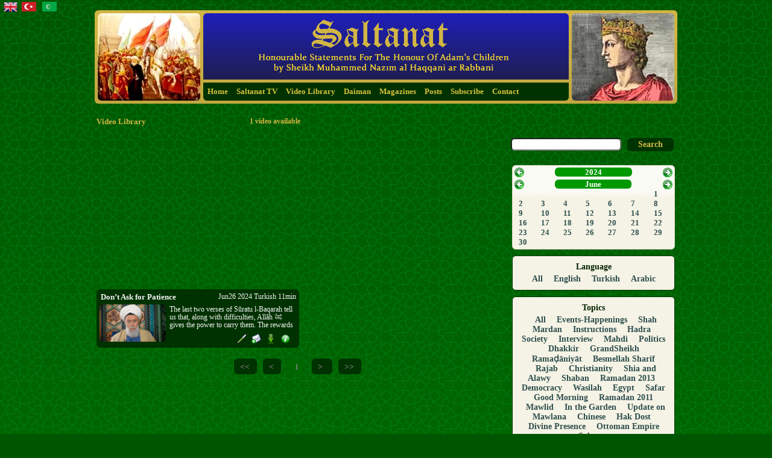

--- FILE ---
content_type: text/html
request_url: http://www.saltanat.org/videos.php?date=2024-06-26
body_size: 6241
content:
 
<!DOCTYPE html PUBLIC "-//W3C//DTD XHTML 1.0 Transitional//EN" "http://www.w3.org/TR/xhtml1/DTD/xhtml1-transitional.dtd">
<html>
    <head id="heder">
        <meta http-equiv="Content-Type" content="text/html; charset=utf-8" />
        <title>Sheikh Nazım Al Haqqani Al Qubrusi An Naqshibandi</title>
        <meta id="MetaDescription" name="DESCRIPTION" content="Saltanat TV - The Official Channel!" />
        <meta id="MetaKeywords" name="KEYWORDS" content="saltanat, Sahib-uz Zaman, prophet, Allah, Shah Mardan, Jesus, Moses, Muhammed, Abraham, Noah, hazret, video libray, audio library, media library, daiman, silsile, sufi, sufism, sohbat, talk, golden chain, teaching, lecture, association, Sultan Al-Awliya, Maulana, مولاناشيخ محمد ناظم الحقاني النقشبندي، الطريقة النقشبندية، صوفية، آلشريعة، الإسلامية، المهدي،ديمقراطية،ملكية، الدولة العثمانية، , Kıbrıslı, Nakşibendi Tarikat, İslam, Şeriat, Osmanlı, Ottoman Empire, democracy, Royalists, ele, tasavvuf, Armageddon, Melham i Kubra, judgement day" />
        <script type="text/javascript">
            function readCookie(name) {
                var nameEQ = name + '=';
                var ca = document.cookie.split(';');
                for (var i=0;i<ca.length;i++) {
                    var c = ca[i];
                    while (c.charAt(0)==' ') c = c.substring(1,c.length);
                    if (c.indexOf(nameEQ) == 0) return c.substring(nameEQ.length,c.length);
                }
                return null;
            }
            function setLanguageDirection() {
                var lng = readCookie('lng');
                    
                if (lng == 'ar') {
                    //document.getElementById("heder").setAttribute("dir","rtl");
                    document.getElementById("divbody").setAttribute("dir","rtl");
                    document.getElementById("divbody").setAttribute("lang","ar");
                    document.getElementById("menu").setAttribute("style","font-size:12px;");
                    try {
                        document.getElementById("calendar-table").setAttribute("style","margin:0px 20px 0px 4px;");
                        var elements = document.getElementsByClassName("media-search-form");
                        for ( var j=0;j<elements.length;j++ ){
                            elements[j].setAttribute('style','margin: 10px 20px 10px 0px;');
                        }
                        document.getElementById("volume-menu").setAttribute("style","margin:0px 20px 0px 4px;");
                    } catch (err) {}
                    var elements = document.getElementsByClassName("search-selector");
                    for ( var j=0;j<elements.length;j++ ){
                        elements[j].setAttribute('style','margin: 10px 20px 10px 0px;');
                    }
                    var elements = document.getElementsByClassName("video-doclet-thumb");
                    for ( var j=0;j<elements.length;j++ ){
                        elements[j].setAttribute('style','float:right;');
                    }
                    var elements = document.getElementsByClassName("video-doclet-title");
                    for ( var j=0;j<elements.length;j++ ){
                        elements[j].setAttribute('style','font-size:1.5em;text-align:right;');
                    }
                    var elements = document.getElementsByClassName("doclet-info-row");
                    for ( var j=0;j<elements.length;j++ ){
                        elements[j].setAttribute('style','float:left;');
                    }
                    var elements = document.getElementsByClassName("video-doclet-description-text");
                    for ( var j=0;j<elements.length;j++ ){
                        elements[j].setAttribute('style','text-align:right;');
                    }
                }
            }
        </script>
        
        <!--meta property="og:url" content="http://saltanat.org"/>
        <meta property="og:title" content="Mubarak The Holy Month of Rajab - Shahrullah - Receb-i Şehrullah Ayımız Mübarek Olsun - ترحيب"/>
        <meta property="og:description" content="Mawlana congratulates everybody on the beginning of the 3 holy months..Mubarak.. Mawlana asks us to inform everyone that tonight (May 19) is the last night of Jummada al-Akhir and that tomorrow night (May 20) is the first night of the holy month of Rajab, and Monday (May 21) is the first day of the holy month. Mubarak."/>
        <meta property="og:image" content="http://d201cykcidhzuq.cloudfront.net/200/2012-05-18_tr_JumaWithMawlana.jpg" />
        <meta property="og:site_name" content="http://saltanat.org"/-->
        
        <link rel="Shortcut Icon" href="images/favicon2.png"         type="image/x-icon" />

        <!--link href="css/saltanat-green1/jquery-ui-1.8.14.custom.css" type="text/css"    rel="stylesheet" /-->
        <link href="css/south-street/jquery-ui-1.8.18.custom.css"    type="text/css"    rel="stylesheet" />
        <link href="js/apycom.com-9-black/menu.css"                  type="text/css"    rel="stylesheet" />
        <link href="css/calendar.css"                                type="text/css"    rel="stylesheet"  media="all"  />
        <link href="css/saltanat.css"                                type="text/css"    rel="stylesheet"  media="all"  />

        <script src="js/jquery-1.5.1.min.js"            type="text/javascript"></script>
        <script src="js/jquery-ui-1.8.18.custom.min.js" type="text/javascript"></script>
        <script src="js/apycom.com-9-black/menu.js"     type="text/javascript" ></script>
        <script src="js/saltanat.js"                    type="text/javascript" ></script>
        
        <script src="splayer/swf/iscroll.js"            type="text/javascript"></script>
      
        <script type="text/javascript">
// JQUERY DOCUMENT READY!!!


var bannerTimer = 0;

$(function(){
    $('a','.buttonpanel').button();
    
//     $('#media-calendar').datepicker();
//     $("#media-calendar").datepicker('option',{altField: '#fldMediaDate'});
//     $("#media-calendar").datepicker('option','dateFormat','yy-mm-dd');
     
 
     
     // AJAX LIVE TV CHECK HERE
     //bannerTimer = setInterval("liveTVBroadcastTest()",15000);
 
 });
</script>	<meta name="google-site-verification" content="ekNwmeK99eUvBK3JT635kyIdfzVo9ImCSqluV7smtG8" />
	<script>
  	(function(i,s,o,g,r,a,m){i['GoogleAnalyticsObject']=r;i[r]=i[r]||function(){
  	(i[r].q=i[r].q||[]).push(arguments)},i[r].l=1*new Date();a=s.createElement(o),
  	m=s.getElementsByTagName(o)[0];a.async=1;a.src=g;m.parentNode.insertBefore(a,m)
  	})(window,document,'script','//www.google-analytics.com/analytics.js','ga');

  	ga('create', 'UA-12089570-1', 'auto');
  	ga('send', 'pageview');
	</script>
    </head>
    
    <body id="body" onLoad="setLanguageDirection();" border="0" cellpadding="0" cellspacing="0" >
        <div id="divbody">
        <table><tr><td>
        <form name="siteLanguage" action="set_session_language.php" method="GET" enctype="multipart/form-data">
            <input type="hidden" name="lng" value="en" /> 
            <input type="image" style="margin:0px 0px 0px 3px;" height="17px" title="English" src="images/flags/uk-flag-24a.png"></input>
        </form>
        </td><td>
        <form name="siteLanguage" action="set_session_language.php" method="GET" enctype="multipart/form-data">
            <input type="hidden" name="lng" value="tr" />
            <input type="image" style="margin:0px 3px 0px 3px;" title="Türkçe" src="images/flags/osmanli24.png"></input>
        </form>
        </td><td>
        <form name="siteLanguage" action="set_session_language.php" method="GET" enctype="multipart/form-data">
            <input type="hidden" name="lng" value="ar" />
            <input type="image" style="margin:0px 0px 0px 3px;" height="16px" title="عَرَبِيّ" src="images/flags/new-arabic24.png"></input>
        </form>
        </td></tr></table>
        <table id="maintable" align="center"  border="0" cellpadding="0" cellspacing="0" >
            <tr>
                <td id="banner-cell" class="ui-corner-all" >
                    <table id="banner-table" border="0" cellpadding="0" cellspacing="0" >
                        <tr>
                            <td id="left-logo" class="ui-corner-all" title="Fatih Sultan Mehmet"></td>
                            <td>
                                <table id="inner-banner-table"  border="0" cellpadding="0" cellspacing="0" >
                                    <tr>
                                        <td id="middle-logo" class="ui-corner-all">
                                            <a href="/"><img style="position:relative;top:-2px;" class="ui-corner-top" src="images/golden-text-en.png" alt="Sheikh Nazım Al Haqqani Ar Rabbani"/></a>
                                        </td>
                                    </tr>
                                    <tr>
                                        <td>
                                            <div id="menubar">
                                                <div id="menu" class="ui-corner-bottom">
    <ul dir="ltr" class="menu">
        <li><a href="index.php" ><span class="xyz">Home</span></a></li>
        <li><a href="broadcast.php"><span class="xyz">Saltanat TV</span></a></li>
        <li><a href="videos.php"><span class="xyz">Video Library</span></a></li>
        <li><a href="oldsohbats.php"><span class="xyz">Daiman</span></a></li>
        <li><a href="magazines.php"><span class="xyz">Magazines</span></a></li>
        <li><a href="articles.php"><span class="xyz">Posts</span></a></li>
        <li><a href="subscribe.php"><span class="xyz">Subscribe</span></a></li>
        <li><a href="contact.php"><span class="xyz">Contact</span></a></li>
    </ul>
</div>                                            </div>
                                        </td>
                                    </tr>
                                </table>
                            </td>
                            <td id="right-logo" class="ui-corner-all" title="Friedrich II von Hohenstaufen"></td>
                        </tr>          
                    </table>
                </td>
            </tr>
                        <tr id="page-title"><td>
                <table width="100%" ><tr>
                <td height="38px" width="200px">
                    <h1 id="page-title">Video Library</h1>
                </td>
                <td align="left">
                                            <span id="record-count">1 video available</span>
                                    </td>
                <td align="right">
                                            <span id="livetv-banner" class="ui-corner-all" onClick="openLiveTvBanner()"></span>
                                    </td>
                    </tr></table>
                </td></tr>
                        <tr>
                <td id="content-cell">
                    <!-- START CONTENT-COLUMN-PANEL -->
                    <table id="content-column-panel" width="100%" height="100%" border="0" cellpadding="0" cellspacing="0" >
                        <tr>
                            <td id="left-column">
                                <!-- CONTENT START -->
                                
                                                                

<div id="media-result">
    <table class="media-result-table" >
                    <tr>
                                    <td width="49%">
                                                
    <table id="video-doclet21764" class="video-doclet ui-corner-all" onmouseover="mediaDocletMouseOver('21764','VIDEO')" onmouseout="mediaDocletMouseOut('21764','VIDEO')">
        <tr class="video-doclet-row"><td>
        <table class="ui-corner-all" width="100%">
            <tr>
                <td width="60%">
                    <span class="video-doclet-title make-cursor ui-corner-all" id="video-doclet-title21764" onclick="playVideo('21764','2024-06-26_tr_DontAskForPatience_SM.mp4')">Don’t Ask for Patience</span>
                </td><td></td>
                <td width="40%">
                    <span class="video-doclet-text make-cursor ui-corner-all" id="video-doclet-text21764"  onclick="playVideo('21764','2024-06-26_tr_DontAskForPatience_SM.mp4')">Jun26 2024  Turkish   11min </span>
                </td>             
            </tr>
        </table>
        <table width="100%">
            <tr>
                <td onclick="playVideo('21764','2024-06-26_tr_DontAskForPatience_SM.mp4')">
                    <span class="make-cursor" onclick="playVideo('21764','2024-06-26_tr_DontAskForPatience_SM.mp4')"><img class="video-doclet-thumb ui-corner-all" src="http://d201cykcidhzuq.cloudfront.net/2024-06-26_tr_DontAskForPatience_SM.jpg" alt="Sheikh Nazım"/></span>
                </td>
                <td>
                <table width="100%">
                    <tr>
                        <td>
                            <span  id="video-doclet-description-text21764" class="video-doclet-description-text ui-corner-all">The last two verses of Sūratu l-Baqarah tell us that, along with difficulties, Allāh ﷻ gives the power to carry them. The rewards are great if you can be patient in difficulty, but don’t ask Allāh ﷻ for patience. Ask for an easy life and goodness in the hereafter. </span>
                        </td>
                    </tr>
                    <tr class="doclet-info-row">
                        <td>
                            <span class="media-info make-cursor" onclick="showVideoInfoDialog('21764')">
                                <img class="video-doclet-icons" width="16px" src="images/info20F.png" title="Info, Bilgi, المعلومات" alt="Video Information"/></span>
                            <span class="download make-cursor"><a href="http://d2jkz25f7wglz0.cloudfront.net/2024-06-26_tr_DontAskForPatience_SM.mp4" target="_blank"><img class="video-doclet-icons" src="images/download-grun7.png" title="Download Sohbat, Sohbet'i indir, تحميل الصحبة" alt="Download"/></a></span>
                            <!--span class="download make-cursor" onclick="showDownloadDialog('21764','VIDEO')">
                                <img class="video-doclet-icons" src="images/download-grun7.png" title="Download Sohbat, Sohbet'i indir, تحميل الصحبة" alt="Download Audio/Video"/></span-->
                            <span class="send-friend make-cursor" onclick="showEmailFriendDialog('21764','VIDEO')">
                                <img class="video-doclet-icons" src="images/mail-send.png" title="Tell a friend, Arkadaş'a yolla, أخبر صديق" alt="Tell a friend"/></span>
                                                            <span class="transcription make-cursor" onclick="showTranscriptionDialog('21764')">
                                    <img class="video-doclet-icons" src="images/transcript4.png" title="Download Transcription, Tercüme'yi indir, تحميل النص" alt="Transcription"/></span>
                                                                    
                        </td>
                    </tr>
                </table>
                </td>
            </tr>
        </table>
     </table>
                            </td>
                                  <td width="49%">
                                            </td>
                          </tr>
                </table> 
    <div class="panel-button">
        <a href='#' class='ui-panel-button ui-corner-all' style='color:gray;text-decoration:none;cursor:default;' ><<</a><a href='#' class='ui-panel-button ui-corner-all' style='color:gray;text-decoration:none;cursor:default;' ><</a><a href='#' class='ui-panel-button ui-corner-all datapage-button-disabled' DISABLED=disabled>&nbsp;1</a><a href='#' class='ui-panel-button ui-corner-all' style='color:gray;text-decoration:none;cursor:default;'>> </a><a href='#' class='ui-panel-button ui-corner-all' style='color:gray;text-decoration:none;cursor:default;' >>></a>    </div>
</div>
<div id="mediaPlayerDialog"></div>
<div id="emailFriendDialog"></div>
<div id="videoInfoDialog"></div>
<div id="transcriptionDialog"></div> 
<div id="downloadDialog"></div> 
<div id="emailreport" class="ui-state-highlight ui-corner-all" onclick="hideEmailReport()">Your email has been sent.</div>

<!-- START FOOTER PHP -->


   <!-- CONTENT END LEFT COLUMN-->
        </td>

                    <td id="right-column" width="25%" valign="top">
                
                                    <div class="media-search-form">
                        <form action="/videos.php" method="GET" enctype="multipart/form-data">
                            <table border="0" cellspacing="0" cellpadding="5">
                                <tr>
                                    <td><input class="input-area ui-corner-all" type="text" size="20" maxlength="30" value="" id="fldMediaSearch" name="search" autocomplete="on"></td>
                                    <td><input class="ui-corner-all" type="button" title="Ara, البحث" value="Search" name="cmd_search" id="contact-button" onclick="this.form.submit()"/></td>
                                </tr>
                            </table>
                        </form>
                    </div>
                
                <div id="calendar-widget" style="margin-bottom:10px;">
 
<table id="calendar-table" class="ui-widget-content ui-corner-all">
        <tr id="calendar-control-row">
            <td >
                <table width="100%" border="0" cellspacing="0" cellpadding="0">
                    <tr>
                        <td class="calender-control-prev"><span class="calendar-control" onclick="reloadVideoCalendar('06','2023')" ><img src="images/previous.png" /></span></td>
                        <td align="center"><a class="calendar-title ui-corner-all" href="videos.php?year=2024">2024</a></td>
                        <td class="calender-control-next" align="right"><span class="calendar-control" onclick="reloadVideoCalendar('06','2025')" ><img src="images/next.png" /></span></td>
                    </tr>
                </table>
            </td>
        </tr>
        <tr>
            <td >
                <table width="100%" border="0" cellpadding="0" cellspacing="0">
                    <tr >
                        <td class="calendar-control-prev"><span class="calendar-control" onclick="reloadVideoCalendar('5','2024')" ><img src="images/previous.png" /></span></td>
                        <td align="center" colspan="5"><a class="calendar-title ui-corner-all" href="videos.php?month=06&year=2024">June</a></td>
                        <td class="calendar-control-next" align="right"><span class="calendar-control" onclick="reloadVideoCalendar('7','2024')"><img src="images/next.png" /></span></td>
                    </tr>
                            <tr>
                <td>&nbsp;</td>
                    <td>&nbsp;</td>
                    <td>&nbsp;</td>
                    <td>&nbsp;</td>
                    <td>&nbsp;</td>
                    <td>&nbsp;</td>
                    <td class="calendar-date-contro" ><a class="ui-corner-all search-selector" href="videos.php?date=2024-06-01">1</a></td>
                </tr>
             <tr>
                <td class="calendar-date-contro" ><a class="ui-corner-all search-selector" href="videos.php?date=2024-06-02">2</a></td>
                    <td class="calendar-date-contro" ><a class="ui-corner-all search-selector" href="videos.php?date=2024-06-03">3</a></td>
                    <td class="calendar-date-contro" ><a class="ui-corner-all search-selector" href="videos.php?date=2024-06-04">4</a></td>
                    <td class="calendar-date-contro" ><a class="ui-corner-all search-selector" href="videos.php?date=2024-06-05">5</a></td>
                    <td class="calendar-date-contro" ><a class="ui-corner-all search-selector" href="videos.php?date=2024-06-06">6</a></td>
                    <td class="calendar-date-contro" ><a class="ui-corner-all search-selector" href="videos.php?date=2024-06-07">7</a></td>
                    <td class="calendar-date-contro" ><a class="ui-corner-all search-selector" href="videos.php?date=2024-06-08">8</a></td>
                </tr>
             <tr>
                <td class="calendar-date-contro" ><a class="ui-corner-all search-selector" href="videos.php?date=2024-06-09">9</a></td>
                    <td class="calendar-date-contro" ><a class="ui-corner-all search-selector" href="videos.php?date=2024-06-10">10</a></td>
                    <td class="calendar-date-contro" ><a class="ui-corner-all search-selector" href="videos.php?date=2024-06-11">11</a></td>
                    <td class="calendar-date-contro" ><a class="ui-corner-all search-selector" href="videos.php?date=2024-06-12">12</a></td>
                    <td class="calendar-date-contro" ><a class="ui-corner-all search-selector" href="videos.php?date=2024-06-13">13</a></td>
                    <td class="calendar-date-contro" ><a class="ui-corner-all search-selector" href="videos.php?date=2024-06-14">14</a></td>
                    <td class="calendar-date-contro" ><a class="ui-corner-all search-selector" href="videos.php?date=2024-06-15">15</a></td>
                </tr>
             <tr>
                <td class="calendar-date-contro" ><a class="ui-corner-all search-selector" href="videos.php?date=2024-06-16">16</a></td>
                    <td class="calendar-date-contro" ><a class="ui-corner-all search-selector" href="videos.php?date=2024-06-17">17</a></td>
                    <td class="calendar-date-contro" ><a class="ui-corner-all search-selector" href="videos.php?date=2024-06-18">18</a></td>
                    <td class="calendar-date-contro" ><a class="ui-corner-all search-selector" href="videos.php?date=2024-06-19">19</a></td>
                    <td class="calendar-date-contro" ><a class="ui-corner-all search-selector" href="videos.php?date=2024-06-20">20</a></td>
                    <td class="calendar-date-contro" ><a class="ui-corner-all search-selector" href="videos.php?date=2024-06-21">21</a></td>
                    <td class="calendar-date-contro" ><a class="ui-corner-all search-selector" href="videos.php?date=2024-06-22">22</a></td>
                </tr>
             <tr>
                <td class="calendar-date-contro" ><a class="ui-corner-all search-selector" href="videos.php?date=2024-06-23">23</a></td>
                    <td class="calendar-date-contro" ><a class="ui-corner-all search-selector" href="videos.php?date=2024-06-24">24</a></td>
                    <td class="calendar-date-contro" ><a class="ui-corner-all search-selector" href="videos.php?date=2024-06-25">25</a></td>
                    <td class="calendar-date-contro" ><a class="ui-corner-all search-selector" href="videos.php?date=2024-06-26">26</a></td>
                    <td class="calendar-date-contro" ><a class="ui-corner-all search-selector" href="videos.php?date=2024-06-27">27</a></td>
                    <td class="calendar-date-contro" ><a class="ui-corner-all search-selector" href="videos.php?date=2024-06-28">28</a></td>
                    <td class="calendar-date-contro" ><a class="ui-corner-all search-selector" href="videos.php?date=2024-06-29">29</a></td>
                </tr>
             <tr>
                <td class="calendar-date-contro" ><a class="ui-corner-all search-selector" href="videos.php?date=2024-06-30">30</a></td>
                        </table>
            </td>
        </tr>
    </table> </div>                <table class="search-selector ui-corner-all">
    <tr>
        <td>
            Language 
        </td>
    </tr>
    <tr>
        <td>
            <a class="search-selector ui-corner-all" href="/videos.php">All</a>    
            <a class="search-selector ui-corner-all" href="videos.php?language=en">English</a>
            <a class="search-selector ui-corner-all" href="videos.php?language=tr">Turkish</a>
            <a class="search-selector ui-corner-all" href="videos.php?language=ar">Arabic</a>
        </td>
    </tr>
</table>
  
                <table class="search-selector ui-corner-all">
    <tr>
        <td>
            Topics 
        </td>
    </tr>
    <tr>
        <td>
            <a class="search-selector ui-corner-all" href="/videos.php">All</a>
                            <a class="search-selector ui-corner-all" href="videos.php?topic=Events-Happenings">Events-Happenings</a>
            
                            <a class="search-selector ui-corner-all" href="videos.php?topic=Shah Mardan">Shah Mardan</a>
            
                            <a class="search-selector ui-corner-all" href="videos.php?topic=Instructions">Instructions</a>
            
                            <a class="search-selector ui-corner-all" href="videos.php?topic=Hadra">Hadra</a>
            
                            <a class="search-selector ui-corner-all" href="videos.php?topic=Society">Society</a>
            
                            <a class="search-selector ui-corner-all" href="videos.php?topic=Interview">Interview</a>
            
                            <a class="search-selector ui-corner-all" href="videos.php?topic=Mahdi">Mahdi</a>
            
                            <a class="search-selector ui-corner-all" href="videos.php?topic=Politics">Politics</a>
            
                            <a class="search-selector ui-corner-all" href="videos.php?topic=Dhakkir">Dhakkir</a>
            
                            <a class="search-selector ui-corner-all" href="videos.php?topic=GrandSheikh">GrandSheikh</a>
            
                            <a class="search-selector ui-corner-all" href="videos.php?topic=Ramaḍāniyāt">Ramaḍāniyāt</a>
            
                            <a class="search-selector ui-corner-all" href="videos.php?topic=Besmellah Sharif">Besmellah Sharif</a>
            
                            <a class="search-selector ui-corner-all" href="videos.php?topic=Rajab">Rajab</a>
            
                            <a class="search-selector ui-corner-all" href="videos.php?topic=Christianity">Christianity</a>
            
                            <a class="search-selector ui-corner-all" href="videos.php?topic=Shia and Alawy">Shia and Alawy</a>
            
                            <a class="search-selector ui-corner-all" href="videos.php?topic=Shaban">Shaban</a>
            
                            <a class="search-selector ui-corner-all" href="videos.php?topic=Ramadan 2013">Ramadan 2013</a>
            
                            <a class="search-selector ui-corner-all" href="videos.php?topic=Democracy">Democracy</a>
            
                            <a class="search-selector ui-corner-all" href="videos.php?topic=Wasilah">Wasilah</a>
            
                            <a class="search-selector ui-corner-all" href="videos.php?topic=Egypt">Egypt</a>
            
                            <a class="search-selector ui-corner-all" href="videos.php?topic=Safar">Safar</a>
            
                            <a class="search-selector ui-corner-all" href="videos.php?topic=Good Morning">Good Morning</a>
            
                            <a class="search-selector ui-corner-all" href="videos.php?topic=Ramadan 2011">Ramadan 2011</a>
            
                            <a class="search-selector ui-corner-all" href="videos.php?topic=Mawlid">Mawlid</a>
            
                            <a class="search-selector ui-corner-all" href="videos.php?topic=In the Garden">In the Garden</a>
            
                            <a class="search-selector ui-corner-all" href="videos.php?topic=Update on Mawlana">Update on Mawlana</a>
            
                            <a class="search-selector ui-corner-all" href="videos.php?topic=Chinese">Chinese</a>
            
                            <a class="search-selector ui-corner-all" href="videos.php?topic=Hak Dost">Hak Dost</a>
            
                            <a class="search-selector ui-corner-all" href="videos.php?topic=Divine Presence">Divine Presence</a>
            
                            <a class="search-selector ui-corner-all" href="videos.php?topic=Ottoman Empire">Ottoman Empire</a>
            
                            <a class="search-selector ui-corner-all" href="videos.php?topic=Saltanat">Saltanat</a>
            
                    </td>
    </tr>
</table>

<table class="search-selector ui-corner-all">
    <tr>
        <td>
            Album 
        </td>
    </tr>
    <tr>
        <td>
            <a class="search-selector ui-corner-all" href="videos.php?topic=All">All</a><br/>
            <a class="search-selector ui-corner-all" href="/videos.php">MawlanaSheikhNazım</a><br/>
                            <a class="search-selector ui-corner-all" href="videos.php?topic=SheikhMuhammed">SheikhMuhammed</a><br/>
            
                            <a class="search-selector ui-corner-all" href="videos.php?topic=SheikhAdnan">SheikhAdnan</a><br/>
            
                            <a class="search-selector ui-corner-all" href="videos.php?topic=SheikhBahauddin">SheikhBahauddin</a><br/>
            
                            <a class="search-selector ui-corner-all" href="videos.php?topic=HajjiAnna">HajjiAnna</a><br/>
            
                    </td>
    </tr>
</table>   
                 
     
                            </td>
            </tr>
</table>


</td>
</tr>
<tr height="20px"><td></td></tr>
<tr>
    <td id="footer-cell" class="ui-corner-all">
        <span id="social-links">
            <a id="social-links" target="_blank" href="http://twitter.com/#!/ShNazimSaltanat"><img src="images/twitter-16.png" class="content-image" title="Twitter" />Twitter</a>
            <a id="social-links" target="_blank" href="http://www.facebook.com/SaltanatTV"><img src="images/facebook-16.png" class="content-image" title="Facebook" />Facebook</a>
            <a id="social-links" target="_blank" href="http://www.youtube.com/user/saltanattv"><img src="images/youtube-16.png" class="content-image" title="YouTube" />YouTube</a>
        </span>
        <span id="copyright">&copy; 2009-2025 all rights reserved by saltanat.org</span>
    </td>
</tr>
<tr height="20px"><td></td></tr>
</table>
<div style='visibility:hidden;'>
    <a href="http://apycom.com/">jQuery Menu by Apycom</a>
</div>

</div>
</body>
</html>
<!-- END FOOTER PHP -->

--- FILE ---
content_type: text/css
request_url: http://www.saltanat.org/js/apycom.com-9-black/menu.css
body_size: 1149
content:
/**
 *********************************************
 * Prototype of styles for horizontal CSS-menu
 * @data 30.06.2009
 *********************************************
 * (X)HTML-scheme:
 *  <div id="menu">
 *      <ul class="menu">
 *          <li><a href="#" class="parent"><span>level 1</span></a>
 *              <div><ul>
 *                  <li><a href="#" class="parent"><span>level 2</span></a>
 *                      <div><ul><li><a href="#"><span>level 3</span></a></li></ul></div>
 *                  </li>
 *              </ul></div>
 *          </li>
 *          <li class="last"><a href="#"><span>level 1</span></a></li>
 *      </ul>
 *  </div>
 *********************************************
 */

/* menu::base */

div#menu {  /* used for saltanat menu */
	background: transparent url(images/menu_h.png) repeat-x scroll 0 0;
	position: absolute;
        -direction: ltr;
	-top: 0px;
	-left: 0px;
	-color: #646464;
	font-family: "Trebuchet MS", Verdana, Arial, Helvetica, sans-serif;
	font-size: 13px;
	-line-height: 150%;	
	width: 100%;
}
ul.menu { /* used for saltanat menu */
	-clear: both;
        margin: 0px;
        padding: 0px;
	-cursor: pointer;
	-z-index: 1;
	-position: relative;
}
div#menu ul { /* used for saltanat menu */
	-padding: 0px;
	-list-style: none;
	-float: left;
	-z-index: 2;
	-position: relative;
}
div#menu li {
	position: relative;
	margin: 0px;
	padding: 0px;
	display: block;
	overflow: visible;
	float: left;  
	height: 30px;
	z-index: 3;
}
/* menu::level1 */

div#menu li a {
	height: 30px;
	display: block;
	float: left;
	line-height: 30px;
	text-decoration: none;
	color: #646464;
	overflow: hidden;
	z-index: 4;
        position: relative;
}
div#menu li span {  
	color: #DAC23D; 
	display: block;
	padding: 0 7px;
        background-repeat: no-repeat; 
	background-position: 95% 0px;
	z-index: 6;
	position: relative;
        font-family: Constantia;
        font-weight: bold;
}

/* edit here saltanat menu */

div#menu li span.bg { 
	display: block;
  /*background: transparent url('images/menu_level1_item.png') repeat-x scroll 0pt 100%;*/
        padding: 0;
	height: 30px;
	z-index: 5;
	position: relative;
        float: left;
}
div#menu li.current {  
	font-weight: bold;
}
div#menu li.current ul {  
	font-weight: normal;
}
/* menu::level2 */

div#menu ul.menu ul {
	padding: 0px 0px 10px;
	background: transparent url('images/menu_dropdown_bg.png') no-repeat scroll 0pt 100%; 
	_background: transparent url('images/menu_dropdown_bg.gif') no-repeat scroll 0pt 100%;	
	left: -999em; 
	width: 165px;
	position: absolute;
	top: 30px;
}
div#menu li:hover ul, div#menu li.sfhover ul { 
	left: 0px; 
	z-index: 100;
	visibility: visible; 
}
div#menu li li { 
	width: 100%; 
	text-indent: 0px;
	float: none; 
	height: auto;
}
div#menu li li a, div#menu li li span.separator { 
	margin: 0px 1px;
	padding: 0px; 
	background: url('images/menu_level2_item.gif') no-repeat scroll 100% bottom;
	height: auto; 
	float: none; 
	display: block; 
	line-height: 25px; 
	width: 163px;
}

div#menu li li a.parent { 
	background: url('images/menu_level2_item_parent.gif') no-repeat scroll 100% bottom;
}



/* menu::level3 */

div#menu li ul ul { 
	margin: -31px 0 0 164px;
}



div#menu li:hover ul ul, div#menu li.sfhover ul ul { 
	border-top: 1px solid #1E1E1E; 
}



div#menu li:hover ul ul, div#menu li.sfhover ul ul, div#menu li:hover ul ul ul, div#menu li.sfhover ul ul ul, div#menu li:hover ul ul ul ul, div#menu li.sfhover ul ul ul ul { 
	left: -999em; 
}

div#menu li li:hover ul, div#menu li li.sfhover ul, div#menu li li li:hover ul, div#menu li li li.sfhover ul, div#menu li li li li:hover ul, div#menu li li li li.sfhover ul { left: 0pt; z-index: 100; }



div#menu a:hover {
	color: #FFFFFF;
}

div#menu span:hover {
	color: #FFFFFF;
}

div#menu li ul span:hover {
	color: #FFFFAA;
}

 



--- FILE ---
content_type: text/css
request_url: http://www.saltanat.org/css/calendar.css
body_size: 381
content:

img{
    border: 0px;
}

div#calendar-widget table#calendar-table{
    margin: 0px 4px 0px 20px;
    width:270px;
    font: 13px "Trebuchet MS"; 
    color: white;
    font-weight:bold;
}

div#calendar-widget table#calendar-table td#calender-control-prev{
    text-align: left;
    width: 50%;
    padding: 0 0 0 2px;
}

div#calendar-widget table#calendar-table td#calender-control-next{
    text-align: right;
    width: 50%;
    padding: 0 2px 0 0;
}

div#calendar-widget table#calendar-table a.calendar-control{
    text-decoration: none;
    font-size: 0.7em;
    color:#000000;

}

div#calendar-widget td.calendar-weekday{
    text-align: center;
    font-weight: 600;
}

div#calendar-widget table#calendar-table td.calendar-date-control{
    text-align: center;
    padding: auto 0 auto 0;
    height:20px;
}

div#calendar-widget table#calendar-table td.calendar-date-control a{
    text-decoration: none;
    color:#000000;
}

div#calendar-widget table#calendar-table a.calendar-title {
    background-color: #090;
    padding: 0 50px 0 50px;
    margin: 0 auto 0 auto;
    color:#FFFFFF;
}
div#calendar-widget span.calendar-control{
    cursor: pointer;
    font-size: 0.8em;
}

--- FILE ---
content_type: text/css
request_url: http://www.saltanat.org/css/saltanat.css
body_size: 3415
content:
body#body {
    background-color: #005600;
    background-image: url('../images/ornament_eckig3.png'), url('../images/top-green1F.png');
    background-repeat: repeat, repeat-x;
    height: 100%;
    width: 100%;
    margin:0;
    padding:0;
    /*background-color: transparent;
    opacity:0.5;*/
}
html {
    margin:0;
    padding:0;
}
/*
.my-top-image {
    position: absolute;
    top: 0;
    left: 0;
    right: 0;
    width: 100%;
    height: auto;
    z-index:7;
}

.on-top-of-image {
    position: absolute;
    bottom: 0;
    left: 0;
    right: 0;
    width: 100%;
    height: 100%;
    background: url(../images/ornament_bg.png) repeat;
    z-index: 0;
}*/

img {border:0;}

a {
    text-decoration: none;
    color: #333333;
}

table#voorbeeld { border-collapse: collapse; }

table#maintable {
    position: relative;
    top: 2px;
    height:100%;
    width:966px;
    margin: 0 auto 0 auto;
}
div#menubar {
    height:30px;
    position:relative;
}

table#maintable td#footer-cell {
    height:30px;
    background-color:#003200;
}

td#banner-cell {
    height:155px; 
    background:url(../images/golden-lineF.png) repeat-x;
    position: relative;
    top: -8px;
}
table#banner-table {
    width: 100%;
    padding: 0px 5px 0px 5px;
}
table#inner-banner-table {
    width: 100%;
    padding: 0px 5px 0px 5px;
}
td#left-logo {
    background:url(../images/fatih-saltanat-eckig.jpg) no-repeat;
    margin: 0px auto 0px auto;
    width: 170px;
    
}
td#middle-logo {
    position: relative;
    top: 0px;
    height:115px; 
    margin: 0px 0px 0px 0px;
    background:url(../images/blue-line1.png) repeat-x;
}

td#right-logo {
    background:url(../images/friedrich3.jpg) no-repeat;
    margin: 0px 0px 0px 0px;
    width:170px;
}

td#content-cell div#content-column-panel {
    width: 100%;
    height: 100%;
}
div.no-columns-content {
    background-color:red;
    width: 88.3%;
    margin: 0 0 0 0;
}

td#footer-cell span#copyright {
    margin: auto 15px auto 0px;
    float:right;
    font: 12px "Trebuchet MS"; color: #D2B644;
}
td#footer-cell a#social-links {
    margin: 8px 5px auto 5px;
    font: 12px "Trebuchet MS"; color: #D2B644;
}

/* END OFF LAYOUT STYLES */

#sessionMessages {
    position: absolute;
    top:190px;
    left:25%;
    z-index: 11;
    background-color: #5C5EF0;
    color: #000000;
    border: 1px solid #2F2F68;
    width:400px;
    padding: 5px;
    font-size: 14px;
    font-weight: 600;
}

span#record-count{
    font: 12px "Trebuchet MS"; 
    color:#D2B644;
    font-weight: bold;
    margin: 0px 0px 0px 50px;
}

h1#page-title{
    margin: 0px 0px 0px 0px;
    color: #D2B644;
    font: 13px "Trebuchet MS";
    font-weight: bold;
}
tr#page-title {
    height: 32px;
}
form#contact-form table{
    position: relative;
    left:-7px;
    margin: 10px 0 10px 0;
}
form#contact-form div.label{
    width: 30%;
}
form#contact-form table select{
    width:30%;
}
form#contact-form table input[type=submit]{
    float: right;
}
input#contact-button {
    font: 14px "Trebuchet MS";
    color: #D2B644;
    font-weight: bold;
    padding: 3px 18px 3px 18px;
    border: 0px solid #000;
    background-color:#030;
    cursor: pointer;
}
div.contact-header {
    font: 15px "Trebuchet MS";
    vertical-align: text-top;
    color:#D2B644;
    font-weight: bold;
    margin: 0 0 0 3px;
}
div.media-search-form {
    margin: 0px 0px 18px 13px; 
}

div.media-search-form input[type=text]{
    width:175px;
}

div#media-result {
    font: 11px "Trebuchet MS"; 
    color:darkslategray;
    margin: 0px 0px 30px 0px;
    width: auto;
    text-align: center;
}

div#media-result table.media-result-table {
    width: 100%;
}

div#media-calendar{
    margin: 10px auto 0 auto;
}

table.video-doclet{
    padding: 0px 0px 0px 0px;
    border: 0px solid #F36;
    width:100%;
    height: 60px;
    color: whitesmoke;
    background-color: #003200;
}

table.video-doclet table {
    margin: 0 0 0 0;
    padding: 0;
}
table.video-doclet table td {
    padding: 0;
    vertical-align: top;
    text-align: left;
}

table.video-doclet span.video-doclet-title {
    color: whitesmoke;
    float: left;
    text-align:left;
    width: 190px;
    font-weight: bold;
    font-size: 1.2em;
    white-space: nowrap;
    overflow:hidden;
    padding: 0px 0px 0px 2px;
}

table.video-doclet span.video-doclet-text{
    color: whitesmoke;
    float: right;
    text-align: right;
    width: 100%;
    font-size: 1.1em;
    white-space: nowrap;
    overflow:hidden;
}
span.video-doclet-description-text {
   font-size:1.1em;
   overflow:hidden;
   display:block;
   color: whitesmoke;
   float:left;
   line-height:1.1;
   margin-bottom:5px;
   height:40px; 
   padding: 0px 0px 0px 2px;
}

table.video-doclet img.video-doclet-icons {
    margin: 0 8px 0 0;
    float:right;
    white-space: nowrap;
}
img.video-doclet-thumb {
    cursor: pointer;
    float: left;
    border: 0px solid  #111;
    width:110px;
}
img.video-doclet-latest-thumb {
    margin: 3px 5px 3px 0px;
    cursor: pointer;
    border: 0px solid  #111;
    width: 200px;
}
td.latest-video-body {
    color: whitesmoke;
    width: 376px;
    height: 112px;
    border: 0px solid #003200;
    background-color: #003200;
}

span.homepage-latest-video-title {
    cursor: pointer;
    padding: 0px 10px 10px 10px;
    position: relative;
    top: -5px;
    font: 16px "Trebuchet MS";
    font-weight: bold;
    white-space: nowrap;
}
span.homepage-latest-video-text {
    cursor: pointer;
    padding: 0px 10px 0px 10px;
    font: 11px "Trebuchet MS";
    width: 94%;
    height: 50px;
    display: block;
    overflow:hidden;
}
tr.homepage-video-block {
    margin: 0px 0px 0px 0px;
    padding: 0px 0px 0px 0px;
    border: 0px solid #090;
}
span.homepage-latest-video-infotext {
    cursor: pointer;
    padding: 0px 10px 0px 10px;
    font: 13px "Trebuchet MS";
}
table#homepage-latest-video {
    padding: 3px 0px 3px 0px;
}
tr#latest-video-row {
    border: 0px solid  #646464;
    cursor: pointer;
    background-color: #f5f3e5;
}
img#latest-magazine-thumb {
    cursor: pointer;
    border: 0px solid  #646464;
    width:120px;
    padding: 5px 10px 0px 10px;
}
table.homepage-latest-magazine {
    font: 17px "Trebuchet MS"; 
    color: #000000;
    font-weight: bold;
}
table.homepage-latest-magazin:hover {
    background-color:#090;
    color:white;
} 

table.audio-doclet img.audio-doclet-icons {
    margin: 0 7px 0 0;
    float:right;
}

table.audio-doclet {
    margin: 3px 2px 4px 2px;
    border: 0px solid #333333;
    width: 97%;
    height: 20px;
    cursor: default;
}
table.audio-doclet span.audio-doclet-title {
    float: left;
    width: 99%;
    margin: 2px 0 0 0;
    color:#333333;
    font-weight: 700;
    font-size: 0.79em;
}
table.audio-doclet span.audio-doclet-text {
    float: left;
    width: 95%;
    font-size: 0.75em;
    white-space: nowrap;
}
div.media-info {
    font: 12px "Trebuchet MS"; color:black;
    font-weight: bolder;
}
table.magazine-doclet{
    margin: 2px 2px 2px 2px;
    padding: 0 0 0 0;
    border: 0px solid #333333;
    width:99%;
}
table.magazine-doclet span.magazine-doclet-title {
    color: darkgreen;
    width: 95%;
    margin: 0px 0px 0px 0px;
    font-weight: 700;
    font-size: 1.2em;
}
table.magazine-doclet span.magazine-doclet-text{
    overflow:hidden;
    display:block;
    color: #001100;
    float: left;
    width: 95%;
    font: 12px "Trebuchet MS";
    height: 57px;
    margin: 0 5px 0 0px;
}

table.magazine-doclet img.magazine-doclet-icons {
    margin: 0 7px 0 0;
    float:right;
}

table.magazine-doclet img.magazine-doclet-thumb{
    width:70px;
    margin: 0px 0px 0px 0px;
}

table.articles-list {
    margin-bottom: 20px;
    font: 14px "Trebuchet MS"; 
    color: #444;
    background-color: #EDEEDE;
    padding: 5px 10px 5px 15px;
    width: 100%;
}
div.articles-list-title {
    font-size: 19px;
    color: #800000;
    font-weight:bold;
    padding: 10px 5px 20px 5px;
    cursor:pointer;
}
div.articles-list-date {
    float: right;
    font-size: 14px;
    color: #090;
}
div.articles-list-summary {
    padding: 0 0 0 15px;
    font: 14px; 
    color: #000;
    font-weight:bold;
}
div.articles-list-content {
    padding: 10px 0 0 15px;
    font-size: 13px;
}
div.articles-list-image {
    cursor:pointer;
}

table.post-list {
    margin-bottom: 20px;
    font: 14px "Trebuchet MS"; 
    color: #444;
    background-color: #EDEEDE;
    padding: 5px 10px 5px 15px;
    
}
div.post-list-title {
    font-size: 21px;
    color: #800000;
    font-weight:bold;
    padding: 10px 5px 20px 5px;
}
div.post-list-date {
    float: right;
    font-size: 17px;
    color: #090;
    position: relative;
    top: -6px;
}    
img.post-list-image {
    float: left; 
    margin: 0px 24px 10px 0px;
    position: relative;
    top: 0px;
}

span#post-mark {
    color: #f6f6f6;
    font-size: 20pt;
    font-weight: bold;
    position: relative;
    top: 0px;
    text-align: center;
}

div.homepage-broadcast {
    position: relative;
    top: -1px;
    margin-bottom: 20px;
    font: 14px "Trebuchet MS"; 
    color: whitesmoke;
    background-color: #003200;
    padding: 0px 0px 0px 0px;
}
div.homepage-broadcast-title {
    margin: 0px 15px 0px 15px;
    padding: 10px 0px 10px 0px;
    font-size: 19px;
    color: whitesmoke;
    font-weight:bold;
}
div.homepage-broadcast-summary {
    margin: 0px 15px 0px 15px;
    padding: 0px 0px 5px 0px;
    font-size: 15px; 
    color: whitesmoke;
    font-weight:bold;
}
div.homepage-broadcast-content {
    margin: 0px 15px 0px 15px;
    padding: 0px 0px 10px 0px;
    font-size: 13px;
}
div.homepage-list {
    width:100%;
    font: 14px "Trebuchet MS"; 
    color: #002200;
    padding: 0px 0px 0px 0px;
}
div.homepage-list-title {
    font-size: 17px;
    color: whitesmoke;
    font-weight:bold;
    background-color: #003200;
    padding: 3px 10px 2px 10px;
}
div.latest-title {
    background-color:#003200;
    color:whitesmoke;
    padding: 3px 10px 2px 10px;
    font-size: 18px;
}
div.homepage-list-summary {
    padding: 15px 20px 0px 20px;
    font: 14px; 
    color: #002200;
    font-weight:bold;
}
div.homepage-list-summary a{ 
    color: #090;
    font-weight:bold;
}
div.homepage-list-summary a:hover{ 
    color: yellowgreen;
    font-weight:bold;
}
div.homepage-list-content {
    padding: 10px 20px 10px 20px;
    font-size: 13px;
    color: #2A2A2A;
    margin-bottom: 10px;
    
}
img.float-left {
    float: left; 
    margin: 0px 10px 10px 0px;
    width: 120px;
    position: relative;
    top: 5px;
}
div.homepage-list-magazine-content{
    padding: 3px 15px 10px 0px;
    font-size: 13px;
    color: #2A2A2A;
    height: 172px;
    display: block;
    overflow:hidden;
    float:left;
}
div.homepage-list-content a{ 
    color: #090;
    font-weight:bold;
}
div.homepage-list-content a:hover{ 
    color: yellowgreen;
    font-weight:bold;
}
h3.latest-title {
    margin: 4px 0px 3px 0px;
    background-color:#003200;
    color:whitesmoke;
    padding-left: 15px;
    font-size: 19px;
}
table#homepage-container {
    font: 14px "Trebuchet MS"; color: #444;
    padding: 0px 0px 0px 0px; 
}
td#homepage-news-left-column {
    padding: 0px 0px 0px 0px;
    /*background: url(../images/altes-papier4.png) repeat;*/
    width: 60%;
    vertical-align: top;
}
tr.homepage-row {
    background-color: #002200;
}
td#homepage-news-right-column {
    padding: 0px 0px 0px 0px;
    background: url(../images/altes-papier4.png) repeat;
    vertical-align: top;
}
div.homepage-news {
    font: 14px "Trebuchet MS"; color: #444;
}
div.homepage-news-title {
    font-size: 17px; 
    color: #000;
    font-weight:bold;
}
div.homepage-news-summary {
    font: 14px; 
    color: #000;
    font-weight:bold;
}
div.homepage-news-content {
}
img#homepage-foto-mawlana {
    margin: 0 100px 0 100px;	
}
img#homepage-foto-declaration {
    margin: 0 30px 0 30px;	
}
img#homepage-foto-sign {
    margin: 0 30px 0 30px;	
}
table.homepage-declaration {
    background: url(../images/altes-papier4.png) repeat;
    margin: 20px 0px 20px 0px;
}
div.homepage-declaration {
    margin: 20px 20px 20px 20px;
    font: 14px "Trebuchet MS"; color: #444;
}
div.homepage-declaration span.title {
    font-size: 17px;
    font-weight:bold;
    color: #000;
}
table.homepage-sign {
    background: url(../images/altes-papier4.png) repeat;
    margin: 20px 0px 20px 0px;
}
div.homepage-sign {
    margin: 20px 20px 20px 20px;
    font: 14px "Trebuchet MS"; color: #444;    
}


div#jwPlayerDialog {
    margin: 15px 5px 15px 5px;
    background-color: #000000;
}
a.datapage-button-enabled {
    width:40px;
    font-size: 80%;
    margin: 2px 2px 2px 2px;
}


div.panel-button {
    margin: 20px 0 0 0;
}

a.ui-panel-button {
    font-size: 1.3em;
    margin: 0px 5px 0px 5px;
    padding: 5px 12px 5px 10px;
    color: whitesmoke;
    font-weight: bold;
    background-color: #003200;
}

a.datapage-button-disabled {
    font-size: 1.1em;
    margin: 0px 5px 0px 5px;
    padding: 5px 12px 5px 10px;
    color: gray;
    font-weight: bold;
    background-color: #006600;
} 
a.ui-panel-button:hover {
    background-position: right;
    color: #00FF00;
}
/*
form#tellFriendForm {
    font-size: 1.1em;
    height:220px;
}*/

div#emailreport {
    position: absolute;
    z-index: 12;
    top:160px;
    left:30%;
    font-size: 16px;
    font-weight: 600;
    height: 40px;
    width: 300px;
    text-align: center;
    padding: 10px 5px 2px 5px;
    display: none;
}

/*td#livetv-banner {
    background:url(../images/broadcast-button-eckig.png) no-repeat;
    display: none; 
    cursor:pointer;
}

div#livetv-banner span#text {
    position: relative;
    top:20px;
    filter:alpha(opacity=9); 
    -moz-opacity: 0.9; 
    opacity: 0.9;
    color:#000000;
    white-space: nowrap;
}
*/
span#livetv-banner {
    background:url(../images/broadcast-button-eckigF.png) no-repeat;
    width:126px;
    height:28px;
    display:none;
    cursor:pointer;
    border: 0px solid #990000;
}
div#broadcast-playerXXXXXXXXX{
    background:url(../images/green-lineF.png) repeat-x; 
    z-index: 199;
    height: 400px;
    width: 966px;
    background-color: #002200;
}

.salt-ui-smaller-font {
    background-color: #444;
    font-size: 0.75em;
}
.salt-ui-bigger-font {
    font-size: 1.6em;
}

.ui-widget {
    font-size: 80%;
} 
.ui-dialog-title {
    font-size: 0.8em;
}
.ui-button-text {
    font-size: 0.8em;
    color: #EEE;
    background-color:#030;
}
.ui-dialog-buttonpane {
    height:20px;
}
.ui-dialog-content {
    /*background-color:yellow;
    height:300px;*/
}
.ui-widget-content {
}

div#jwplayer_wrapper {
    position: relative; 
    top: -5px;
    left: -10px; 
}
#jwplayer { 
    margin-top: 4px;
    margin-left: 9px;
    border:0px solid #99FF99;
}
#broadcast-player {
    margin: 8px 0px 0px 0px;
}
span#video-title {
    color: #f6f6f6;
    font-size: 17pt;
    font-weight: bold;
    position: relative;
    top: 20px;
    text-align: center;
}
a.transcription-language-list {
    margin: 0 3px 0 3px;
}
span.make-cursor {
    cursor: pointer;
    text-align: right;
}
div#volume-menu {
    text-align: center;
    background-color: white;
    position: relative;
    top: 0px;
    margin: 20px 0px 20px 20px;
    width: 92%;
}
td.volume-menu-title {
    font: 14px "Trebuchet MS";
    color: #020;
    font-weight: bold;
}
td.volume-menu-item {
    text-align: center;
    font: 14px "Trebuchet MS"; 
    background-color: #090; 
    margin: 0px 0px 0px 0px;
    padding: 0px 0px 0px 0px;
    font-weight: bold;
    cursor: pointer;
}
td.volume-menu-item a{
    padding: 0px 12px 0px 12px;
    color: whitesmoke;
}
.input-area {
    background-color: white;
}
table.search-selector {
    text-align: center;
    font: 14px "Trebuchet MS"; 
    background-color: #f5f3e5; 
    margin: 10px 0px 10px 20px;
    padding: 7px 5px 7px 5px;
    font-weight: bold;
    border: 1px solid #030;
    color: #020;
    width: 92%;
}
a.search-selector {
    color: darkslategrey;
    margin: 5px 5px 5px 5px;
    padding: 2px 2px 2px 2px;
    
}
a.search-selector:hover {
    background-color:#090;
    color:white;
} 



--- FILE ---
content_type: text/plain
request_url: https://www.google-analytics.com/j/collect?v=1&_v=j102&a=837551346&t=pageview&_s=1&dl=http%3A%2F%2Fwww.saltanat.org%2Fvideos.php%3Fdate%3D2024-06-26&ul=en-us%40posix&dt=Sheikh%20Naz%C4%B1m%20Al%20Haqqani%20Al%20Qubrusi%20An%20Naqshibandi&sr=1280x720&vp=1280x720&_u=IEBAAEABAAAAACAAI~&jid=828109780&gjid=727634775&cid=678928801.1762483097&tid=UA-12089570-1&_gid=1633943470.1762483097&_r=1&_slc=1&z=689325748
body_size: -285
content:
2,cG-GR7Q8H3DZQ

--- FILE ---
content_type: application/javascript
request_url: http://www.saltanat.org/js/saltanat.js
body_size: 2546
content:
/**
 * Saltanat 
 * - FRONT END -
 * 
 * NOTE:
 * For JQUERY READY PART look in includes/jquery_ready_js.php 
 */
function hideSessionMessages(){
    $("#sessionMessages").hide();
}
function mediaDocletMouseOver(mediaId, mediaType){
    var docletId = "#" + mediaType.toLowerCase() + "-doclet" + mediaId;
    var titleId = "#" + mediaType.toLowerCase() + "-doclet-title" + mediaId;
    var textId = "#" + mediaType.toLowerCase() + "-doclet-text" + mediaId;
    var descriptionId = "#" + mediaType.toLowerCase() + "-doclet-description-text" + mediaId;
    
    //$(docletId).css('cursor','pointer');
    $(docletId).css('background-color','#55AE3A');
    $(docletId).css('color','#FFFFFF');
    $(titleId).css('color','#FFFFFF');
    $(textId).css('color','#FFFFFF');
    $(descriptionId).css('color','whitesmoke');
    //$(docletId).removeClass('ui-widget-content');
    //$(id).addClass('ui-state-active');
}
function mediaDocletMouseOut(mediaId, mediaType){
    var docletId = "#" + mediaType.toLowerCase() + "-doclet" + mediaId;
    var titleId = "#" + mediaType.toLowerCase() + "-doclet-title" + mediaId;
    var textId = "#" + mediaType.toLowerCase() + "-doclet-text" + mediaId;
    var descriptionId = "#" + mediaType.toLowerCase() + "-doclet-description-text" + mediaId;
    /*$(docletId).css('cursor','default');
    $(docletId).css('background-color','#f5f3e5');*/
    $(docletId).css('background-color','#003200');
    $(docletId).css('color','whitesmoke');
    $(titleId).css('color','whitesmoke');
    $(textId).css('color','whitesmoke');
    $(descriptionId).css('color','whitesmoke');
    
    //$(docletId).addClass('ui-widget-content');
    //$(id).removeClass('ui-state-active');
}
function magazineDocletMouseOver(mediaId, mediaType){
    var docletId = "#" + mediaType.toLowerCase() + "-doclet" + mediaId;
    var titleId = "#" + mediaType.toLowerCase() + "-doclet-title" + mediaId;
    var textId = "#" + mediaType.toLowerCase() + "-doclet-text" + mediaId;
    var descriptionId = "#" + mediaType.toLowerCase() + "-doclet-description-text" + mediaId;
    
    $(docletId).css('background-color','#55AE3A');
    $(docletId).css('color','whitesmoke');
    $(titleId).css('color','whitesmoke');
    $(textId).css('color','whitesmoke');
    $(descriptionId).css('color','whitesmoke');
    $(docletId).removeClass('ui-widget-content');
    //$(id).addClass('ui-state-active');
}
function magazineDocletMouseOut(mediaId, mediaType){
    var docletId = "#" + mediaType.toLowerCase() + "-doclet" + mediaId;
    var titleId = "#" + mediaType.toLowerCase() + "-doclet-title" + mediaId;
    var textId = "#" + mediaType.toLowerCase() + "-doclet-text" + mediaId;
    var descriptionId = "#" + mediaType.toLowerCase() + "-doclet-description-text" + mediaId;
    
    $(docletId).css('background-color','#f5f3e5');
    $(docletId).css('color','#1A1A1A');
    $(titleId).css('color','darkgreen');
    $(textId).css('color','#1A1A1A');
    $(descriptionId).css('color','#1A1A1A');
    
    $(docletId).addClass('ui-widget-content');
    //$(id).removeClass('ui-state-active');
}
function transcriptionLanguageMouseOver(id){
    var field = "span#transcription-language-list"+id;
    $(field).css('background-color','#006600');
    $(field+" a").css('color', '#FFFFFF');
    $(field).css('color', '#FFFFFF');
}

function transcriptionLanguageMouseOut(id){
    var field = "span#transcription-language-list"+id;
    $(field).css('background-color','#F5F3E5'); 
    $(field+" a").css('color', '#333333');
    $(field).css('color', '#333333');
}

function toVideoPage(id){
    self.location.href= "video.php?vid=" + id;
}


var videoDisplay = 0;
function displayVideo(){
    if(videoDisplay == 0){
        $('#body').css('background-color','#000000');
        videoDisplay = 1;
    } else {
        $('#body').css('background-color','#f4f5f5');
        videoDisplay = 0;
    }
    
}

function playVideo(videoId,filename){
    
    var args = null;
    var myUrl = 'http://saltanat.org/videopage.php?id='+videoId+'&name='+filename;
    videopage = window.open(myUrl,"saltanat",
           "left=250px,top=100px,width=720px,height=540px,location=no,directories=no,"+
           "menubar=no,status=no,toolbar=no,titlebar=no,scrollbars=no,dialog=no,resizable=no");
    videopage.focus();
}

function showPost(postId){
    
    var myUrl = 'http://saltanat.org/postpage.php?id='+postId;
    postpage = window.open(myUrl,"saltanat",
           "left=250px,top=100px,width=720px,height=540px,location=no,directories=no,"+
           "menubar=no,status=no,toolbar=no,titlebar=no,scrollbars=yes,dialog=no,resizable=no");
    postpage.focus();
}
function showPostLanguage(postId,language){
    
    var myUrl = 'http://saltanat.org/postpage.php?id='+postId+'&lng='+language;
    postpage = window.open(myUrl,"saltanat",
           "left=250px,top=80px,width=720px,height=560px,location=no,directories=no,"+
           "menubar=no,status=no,toolbar=no,titlebar=no,scrollbars=yes,dialog=no,resizable=no");
    postpage.focus();
}
/*
function playVideo(videoId){
    $.fx.speeds._default = 1000;
    $('#mediaPlayerDialog').dialog({
        height:520,
        width:701,
        position:[250,10],
        modal:true,
        show: "blind",
        close:'explode',
        autoOpen: false,
        buttons: {
            Close: function() {
                $(this).dialog("close");
            }
        } 
    });
    $.get("ajax_jwplayer.php",{ vid:videoId },function(data) { 
     
        $('#mediaPlayerDialog').html(data);
        $('#mediaPlayerDialog').css('font-size','80%');
        $('#mediaPlayerDialog').css('overflow','hidden');
        $('#mediaPlayerDialog').css('align','left');
        $('#mediaPlayerDialog').css('text-align','center');
        //$('#mediaPlayerDialog').addClass('salt-ui-smaller-font');
        $(".ui-dialog-titlebar").hide();
        $('#mediaPlayerDialog').dialog('open');
    });
}
*/
function playAudio(audioId){
   
    $.fx.speeds._default = 1000;
    $('#mediaPlayerDialog').dialog({
        height:140,
        width:470,
        position:[200,150],
        modal:true,
        show: "blind",
        close:'explode',
        autoOpen: false,
        title: 'Audio Playing',
        buttons: {
            Close: function() {
                $(this).dialog("close");
            }
        }
    });
    $.get("ajax_jwaudioplayer.php",{
        vid:audioId
    },function(data){
        $('#mediaPlayerDialog').html(data);
        $('#mediaPlayerDialog').css('font-size','80%');
        $('#mediaPlayerDialog').css('overflow','hidden');
        $('#mediaPlayerDialog').css('text-align','center');
        $('#mediaPlayerDialog').addClass('salt-ui-smaller-font');
        $(".ui-dialog-titlebar").hide();
        $('#mediaPlayerDialog').dialog('open');
    });
} 

function showEmailFriendDialog(mediaId,mediaType){

    $.fx.speeds._default = 1000;

    $('#emailFriendDialog').dialog({
        height:245,
        width:560,
        position:[250,120],
        modal:true,
        autoOpen: false,
        show: "blind",
        hide:'explode',
        title:'Tell a friend about this video',
        buttons: {
            Send:function(){
                sendFriendEmail();
                $(this).dialog('close');
            },
            Close: function() {
                $(this).dialog("close");
            }
        }
    });  
    $.get("ajax_get_friendmail_form.php",{
        id:mediaId
    },function(data){
        $('#emailFriendDialog').html(data);
        $(".ui-dialog-titlebar").hide();
        $('#emailFriendDialog').dialog('open');
    });
    $('#emailFriendDialog').dialog('open');
}

function sendFriendEmail(){
   
    $.ajax({  
        type: "POST",  
        url: "ajax_tellfriend_mailer.php",  
        data: $("#tellFriendForm").serialize(),  
        success: function() {  
            
            $('#emailFriendDialog').hide(1500);
            $('#emailreport').show(1500);
            setTimeout('hideEmailReport()',3000);
        }  
    });  
}
function hideEmailReport(){
    $('#emailreport').hide(2000);
}
function showVideoInfoDialog(videoId){
    $.fx.speeds._default = 1000;
    $('#videoInfoDialog').dialog({
        height:330,
        width:600,
        position:[380,80],
        modal:true,
        autoOpen: false,
        show: "blind",
        hide:'explode',
        title:'Video Information',
        buttons: {
            Close: function() {
                $(this).dialog("close");
            }
        }
    });  
    $.get("ajax_videoinfo.php",{
        vid:videoId
    },function(data){
        $('#videoInfoDialog').html(data);
        $('#videoInfoDialog').css('overflow','hidden');
        $('#videoInfoDialog').css('text-align','left');
        $(".ui-dialog-titlebar").hide();
        $('#videoInfoDialog').dialog('open');
    });  
    $('#videoInfoDialog').dialog('open');
}
function showAudioInfoDialog(audioId){
	
    $.fx.speeds._default = 1000;

    $('#audioInfoDialog').dialog({
        height:220,
        width:440,
        position:[380,80],
        modal:true,
        autoOpen: false,
        show: "blind",
        hide:'explode',
        title:'Audio Information',
        buttons: {
            Close: function() {
                $(this).dialog("close");
            }
        }
    });  
    $.get("ajax_audioinfo.php",{
        aid:audioId
    },function(data){
        $('#audioInfoDialog').html(data);
        $('#audioInfoDialog').css('overflow','hidden');
        $('#audioInfoDialog').css('text-align','left'); 
        $(".ui-dialog-titlebar").hide();
        $('#audioInfoDialog').dialog('open');
    });  
    $('#audioInfoDialog').dialog('open');
}

function showTranscriptionDialog(videoId){
    $.fx.speeds._default = 1000;
    
    $('#transcriptionDialog').dialog({
        height:185,
        width:500,
        position:[380,80],
        modal:true,
        autoOpen: false,
        show: "blind",
        hide:'explode',
        title:'Transcription',
        buttons: {
            Close: function() {
                $(this).dialog("close");
            }
        }
    });  
    $.get("ajax_transcription.php",{
        vid:videoId
    },function(data){
        $('#transcriptionDialog').html(data);
        $('#transcriptionDialog').css('overflow','hidden');
        $('#transcriptionDialog').css('text-align','center');
        $(".ui-dialog-titlebar").hide();
        $('#transcriptionDialog').dialog('open');
    });  
    $('#transcriptionDialog').dialog('open');
}


function showPostDialog(id){
    $.fx.speeds._default = 1000;
    
    $('#postDialog').dialog({
        height:185,
        width:500,
        position:[380,80],
        modal:true,
        autoOpen: false,
        show: "blind",
        hide:'explode',
        title:'Posts . . . retrieving data . . . . .',
        buttons: {
            Close: function() {
                $(this).dialog("close");
            }
        }
    });  
    /*$.get("", {id:id}, function() {
        $('#postDialog').html(null);
    });*/
    $.get("ajax_posts.php",{
        id:id
    },function(data){
        $('#postDialog').html(data);
        $('#postDialog').css('overflow','hidden');
        $('#postDialog').css('text-align','center');
        $(".ui-dialog-titlebar").hide();
    });  
    $('#postDialog').dialog('open');
}

function showMagazineTranscriptionDialog(mediaId){
    $.fx.speeds._default = 1000;
    
    $('#transcriptionDialog').dialog({
        height:170,
        width:500,
        position:[380,80],
        modal:true,
        autoOpen: false,
        show: "blind",
        hide:'explode',
        title:'Transcription',
        buttons: {
            Close: function() {
                $(this).dialog("close");
            }
        }
    });  
	
    $.get("ajax_magazine_transcription.php",{
        id:mediaId
    },function(data){
        $('#transcriptionDialog').html(data);
        $('#transcriptionDialog').css('overflow','hidden');
        $('#transcriptionDialog').css('text-align','center');
        $(".ui-dialog-titlebar").hide();
        $('#transcriptionDialog').dialog('open');
    });  
    $('#transcriptionDialog').dialog('open');
}

function showDownloadDialog(videoId){
    $.fx.speeds._default = 1000;
    
    $('#downloadDialog').dialog({
        height:175,
        width:400,
        position:[380,80],
        modal:true,
        autoOpen: false,
        show: "blind",
        hide:'explode',
        title:'Download',
        buttons: {
            Close: function() {
                $(this).dialog("close");
            }
        }
    });  
	
    $.get("ajax_download.php",{
        vid:videoId
    },function(data){
        $('#downloadDialog').html(data);
        $('#downloadDialog').css('overflow','hidden');
        $('#downloadDialog').css('text-align','center');
        $(".ui-dialog-titlebar").hide();
        $('#downloadDialog').dialog('open');
    });  
    $('#downloadDialog').dialog('open');
}

function calendarVideoSearch(){

    var date = $('#fldMediaDate').val();
    var search = $('#fldMediaSearch').val();
    var url = 'videos.php?date=' + date;
   
    if(search != null){
        if(search.length >0){
            url += "&search=" +search;
        }
    }
    self.location.href = url
}
 
function calendarAudioSearch(){
    
    var date = $('#fldMediaDate').val();
    var search = $('#fldMediaSearch').val();
    var url = 'audio.php?date=' + date;
   
    if(search != null){
        if(search.length >0){
            url += "&search=" +search;
        }
    }
    self.location.href = url
}

var lastColor = 'red';

function liveTVBroadcastTest(){

    $.get("http://saltanat.org/live_broadcast.php",null,function(data){
        if(data.toUpperCase() == "ON"){
            if (navigator.appName == "Netscape") {
                $('#livetv-banner').css('display','table-cell');
            } else {
                $('#livetv-banner').css('display','list-item');
            }
        } else {
            $('#livetv-banner').css('display','none');
        }
    });
}

function openLiveTvBanner(){
    $('#livetv-banner').hide(2000,function(){
        self.location.href='broadcast.php';
    });
}

function reloadVideoCalendar(month,year){
    $.get("ajax_video_calendar.php",{month:month,year:year},function(data){
        $('#calendar-widget').html(data);
    });
}

function reloadOldsohbatCalendar(month,year){
    $.get("ajax_oldsohbat_calendar.php",{month:month,year:year},function(data){
        $('#calendar-widget').html(data);
    });
}

function reloadAudioCalendar(month,year){
    $.get("ajax_audio_calendar.php",{month:month,year:year},function(data){
        $('#calendar-widget').html(data);
    });
}

function reloadMagazineCalendar(month,year){
    $.get("ajax_magazine_calendar.php",{month:month,year:year},function(data){
        $('#calendar-widget').html(data);
    });
}
    
function reloadArticleCalendar(month,year){
    $.get("ajax_article_calendar.php",{month:month,year:year},function(data){
        $('#calendar-widget').html(data);
    });
}

